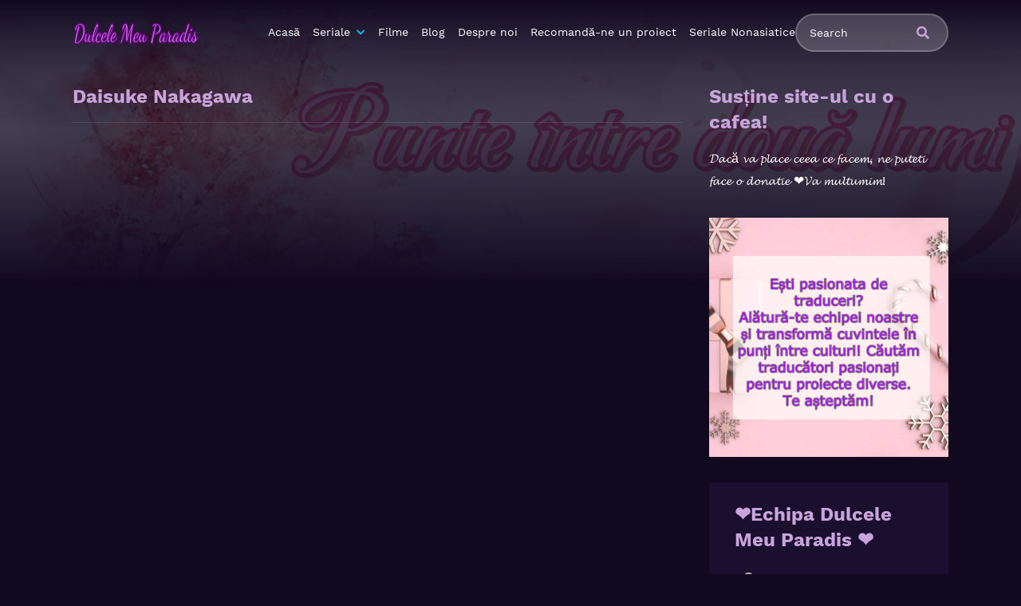

--- FILE ---
content_type: text/html; charset=UTF-8
request_url: https://dulcele-meu-paradis.ro/cast_tv/daisuke-nakagawa/
body_size: 8234
content:
<!doctype html>
<html lang="en-US">
<head>
	<script async src="https://pagead2.googlesyndication.com/pagead/js/adsbygoogle.js?client=ca-pub-9753421440548366"
     crossorigin="anonymous"></script>
	<script async src="https://pagead2.googlesyndication.com/pagead/js/adsbygoogle.js?client=ca-pub-1411603133675665"
     crossorigin="anonymous"></script>
    <meta charset="UTF-8">
    <meta name="viewport" content="width=device-width,minimum-scale=1,initial-scale=1">
    <meta http-equiv="X-UA-Compatible" content="IE=edge">
    <meta name='robots' content='index, follow, max-image-preview:large, max-snippet:-1, max-video-preview:-1' />
<script type="text/javascript">
/* <![CDATA[ */
window.koko_analytics = {"url":"https:\/\/dulcele-meu-paradis.ro\/koko-analytics-collect.php","site_url":"https:\/\/dulcele-meu-paradis.ro","post_id":0,"path":"\/cast_tv\/daisuke-nakagawa\/","method":"cookie","use_cookie":true};
/* ]]> */
</script>

	<!-- This site is optimized with the Yoast SEO plugin v26.8 - https://yoast.com/product/yoast-seo-wordpress/ -->
	<title>Daisuke Nakagawa Archives - Dulcele Meu Paradis</title>
	<link rel="canonical" href="https://dulcele-meu-paradis.ro/cast_tv/daisuke-nakagawa/" />
	<meta property="og:locale" content="en_US" />
	<meta property="og:type" content="article" />
	<meta property="og:title" content="Daisuke Nakagawa Archives - Dulcele Meu Paradis" />
	<meta property="og:url" content="https://dulcele-meu-paradis.ro/cast_tv/daisuke-nakagawa/" />
	<meta property="og:site_name" content="Dulcele Meu Paradis" />
	<meta name="twitter:card" content="summary_large_image" />
	<script type="application/ld+json" class="yoast-schema-graph">{"@context":"https://schema.org","@graph":[{"@type":"CollectionPage","@id":"https://dulcele-meu-paradis.ro/cast_tv/daisuke-nakagawa/","url":"https://dulcele-meu-paradis.ro/cast_tv/daisuke-nakagawa/","name":"Daisuke Nakagawa Archives - Dulcele Meu Paradis","isPartOf":{"@id":"https://dulcele-meu-paradis.ro/#website"},"breadcrumb":{"@id":"https://dulcele-meu-paradis.ro/cast_tv/daisuke-nakagawa/#breadcrumb"},"inLanguage":"en-US"},{"@type":"BreadcrumbList","@id":"https://dulcele-meu-paradis.ro/cast_tv/daisuke-nakagawa/#breadcrumb","itemListElement":[{"@type":"ListItem","position":1,"name":"Home","item":"https://dulcele-meu-paradis.ro/"},{"@type":"ListItem","position":2,"name":"Daisuke Nakagawa"}]},{"@type":"WebSite","@id":"https://dulcele-meu-paradis.ro/#website","url":"https://dulcele-meu-paradis.ro/","name":"Dulcele Meu Paradis","description":"https://dulcele-meu-paradis.ro/","publisher":{"@id":"https://dulcele-meu-paradis.ro/#organization"},"potentialAction":[{"@type":"SearchAction","target":{"@type":"EntryPoint","urlTemplate":"https://dulcele-meu-paradis.ro/?s={search_term_string}"},"query-input":{"@type":"PropertyValueSpecification","valueRequired":true,"valueName":"search_term_string"}}],"inLanguage":"en-US"},{"@type":"Organization","@id":"https://dulcele-meu-paradis.ro/#organization","name":"Dulcele Meu Paradis","url":"https://dulcele-meu-paradis.ro/","logo":{"@type":"ImageObject","inLanguage":"en-US","@id":"https://dulcele-meu-paradis.ro/#/schema/logo/image/","url":"https://dulcele-meu-paradis.ro/wp-content/uploads/2024/04/cropped-cropped-cropped-cropped-cropped-cropped-cropped-cropped-cropped-cropped-Dulcele_Meu_Paradis2-removebg-preview-modificat-1-1.png","contentUrl":"https://dulcele-meu-paradis.ro/wp-content/uploads/2024/04/cropped-cropped-cropped-cropped-cropped-cropped-cropped-cropped-cropped-cropped-Dulcele_Meu_Paradis2-removebg-preview-modificat-1-1.png","width":1088,"height":229,"caption":"Dulcele Meu Paradis"},"image":{"@id":"https://dulcele-meu-paradis.ro/#/schema/logo/image/"}}]}</script>
	<!-- / Yoast SEO plugin. -->


<style id='wp-img-auto-sizes-contain-inline-css' type='text/css'>
img:is([sizes=auto i],[sizes^="auto," i]){contain-intrinsic-size:3000px 1500px}
/*# sourceURL=wp-img-auto-sizes-contain-inline-css */
</style>

<style id='classic-theme-styles-inline-css' type='text/css'>
/*! This file is auto-generated */
.wp-block-button__link{color:#fff;background-color:#32373c;border-radius:9999px;box-shadow:none;text-decoration:none;padding:calc(.667em + 2px) calc(1.333em + 2px);font-size:1.125em}.wp-block-file__button{background:#32373c;color:#fff;text-decoration:none}
/*# sourceURL=/wp-includes/css/classic-themes.min.css */
</style>
<link rel='stylesheet' id='TOROFILM_Theme-css' href='https://dulcele-meu-paradis.ro/wp-content/themes/torofilm/public/css/torofilm-public.css?ver=1627979934' type='text/css' media='all' />
<style type="text/css">.recentcomments a{display:inline !important;padding:0 !important;margin:0 !important;}</style><script type="text/javascript" data-cfasync="false">
/*<![CDATA[/* */
(function(){var i=window,z="f2d19504b4917b500d6e31f00f06c846",v=[["siteId",948-365-373*977+5463885],["minBid",0],["popundersPerIP","0"],["delayBetween",0],["default",false],["defaultPerDay",0],["topmostLayer","auto"]],j=["d3d3LmFudGlhZGJsb2Nrc3lzdGVtcy5jb20vUG9LL2Jib2JhLm1pbi5qcw==","ZDNjb2Q4MHRobjdxbmQuY2xvdWRmcm9udC5uZXQvWEpGTXIvdkVkbmcvbWJvb3RzdHJhcC1lZGl0YWJsZS5taW4uY3Nz"],l=-1,r,t,y=function(){clearTimeout(t);l++;if(j[l]&&!(1741700808000<(new Date).getTime()&&1<l)){r=i.document.createElement("script");r.type="text/javascript";r.async=!0;var s=i.document.getElementsByTagName("script")[0];r.src="https://"+atob(j[l]);r.crossOrigin="anonymous";r.onerror=y;r.onload=function(){clearTimeout(t);i[z.slice(0,16)+z.slice(0,16)]||y()};t=setTimeout(y,5E3);s.parentNode.insertBefore(r,s)}};if(!i[z]){try{Object.freeze(i[z]=v)}catch(e){}y()}})();
/*]]>/* */
</script>
<link rel="icon" href="https://dulcele-meu-paradis.ro/wp-content/uploads/2024/08/cropped-no-background-l-e1dd773a-94b3-40eb-8c8f-3778db8d84da-1-32x32.png" sizes="32x32" />
<link rel="icon" href="https://dulcele-meu-paradis.ro/wp-content/uploads/2024/08/cropped-no-background-l-e1dd773a-94b3-40eb-8c8f-3778db8d84da-1-192x192.png" sizes="192x192" />
<link rel="apple-touch-icon" href="https://dulcele-meu-paradis.ro/wp-content/uploads/2024/08/cropped-no-background-l-e1dd773a-94b3-40eb-8c8f-3778db8d84da-1-180x180.png" />
<meta name="msapplication-TileImage" content="https://dulcele-meu-paradis.ro/wp-content/uploads/2024/08/cropped-no-background-l-e1dd773a-94b3-40eb-8c8f-3778db8d84da-1-270x270.png" />
        <style id="tp_style_css" type="text/css">                        :root {              --body:#110920;              --text:#fff;              --link:#fff;              --link-hover:#03c1ef;              --primary:#03c1ef;              --secondary:#8c3596;              --tertiary:#666;              --dark:#000;              --light:#c9a4db;              --gray:#1b0f30;              --gray-light:#311e54;              --gray-dark:#eee;            }                </style>        <style id='global-styles-inline-css' type='text/css'>
:root{--wp--preset--aspect-ratio--square: 1;--wp--preset--aspect-ratio--4-3: 4/3;--wp--preset--aspect-ratio--3-4: 3/4;--wp--preset--aspect-ratio--3-2: 3/2;--wp--preset--aspect-ratio--2-3: 2/3;--wp--preset--aspect-ratio--16-9: 16/9;--wp--preset--aspect-ratio--9-16: 9/16;--wp--preset--color--black: #000000;--wp--preset--color--cyan-bluish-gray: #abb8c3;--wp--preset--color--white: #ffffff;--wp--preset--color--pale-pink: #f78da7;--wp--preset--color--vivid-red: #cf2e2e;--wp--preset--color--luminous-vivid-orange: #ff6900;--wp--preset--color--luminous-vivid-amber: #fcb900;--wp--preset--color--light-green-cyan: #7bdcb5;--wp--preset--color--vivid-green-cyan: #00d084;--wp--preset--color--pale-cyan-blue: #8ed1fc;--wp--preset--color--vivid-cyan-blue: #0693e3;--wp--preset--color--vivid-purple: #9b51e0;--wp--preset--gradient--vivid-cyan-blue-to-vivid-purple: linear-gradient(135deg,rgb(6,147,227) 0%,rgb(155,81,224) 100%);--wp--preset--gradient--light-green-cyan-to-vivid-green-cyan: linear-gradient(135deg,rgb(122,220,180) 0%,rgb(0,208,130) 100%);--wp--preset--gradient--luminous-vivid-amber-to-luminous-vivid-orange: linear-gradient(135deg,rgb(252,185,0) 0%,rgb(255,105,0) 100%);--wp--preset--gradient--luminous-vivid-orange-to-vivid-red: linear-gradient(135deg,rgb(255,105,0) 0%,rgb(207,46,46) 100%);--wp--preset--gradient--very-light-gray-to-cyan-bluish-gray: linear-gradient(135deg,rgb(238,238,238) 0%,rgb(169,184,195) 100%);--wp--preset--gradient--cool-to-warm-spectrum: linear-gradient(135deg,rgb(74,234,220) 0%,rgb(151,120,209) 20%,rgb(207,42,186) 40%,rgb(238,44,130) 60%,rgb(251,105,98) 80%,rgb(254,248,76) 100%);--wp--preset--gradient--blush-light-purple: linear-gradient(135deg,rgb(255,206,236) 0%,rgb(152,150,240) 100%);--wp--preset--gradient--blush-bordeaux: linear-gradient(135deg,rgb(254,205,165) 0%,rgb(254,45,45) 50%,rgb(107,0,62) 100%);--wp--preset--gradient--luminous-dusk: linear-gradient(135deg,rgb(255,203,112) 0%,rgb(199,81,192) 50%,rgb(65,88,208) 100%);--wp--preset--gradient--pale-ocean: linear-gradient(135deg,rgb(255,245,203) 0%,rgb(182,227,212) 50%,rgb(51,167,181) 100%);--wp--preset--gradient--electric-grass: linear-gradient(135deg,rgb(202,248,128) 0%,rgb(113,206,126) 100%);--wp--preset--gradient--midnight: linear-gradient(135deg,rgb(2,3,129) 0%,rgb(40,116,252) 100%);--wp--preset--font-size--small: 13px;--wp--preset--font-size--medium: 20px;--wp--preset--font-size--large: 36px;--wp--preset--font-size--x-large: 42px;--wp--preset--spacing--20: 0.44rem;--wp--preset--spacing--30: 0.67rem;--wp--preset--spacing--40: 1rem;--wp--preset--spacing--50: 1.5rem;--wp--preset--spacing--60: 2.25rem;--wp--preset--spacing--70: 3.38rem;--wp--preset--spacing--80: 5.06rem;--wp--preset--shadow--natural: 6px 6px 9px rgba(0, 0, 0, 0.2);--wp--preset--shadow--deep: 12px 12px 50px rgba(0, 0, 0, 0.4);--wp--preset--shadow--sharp: 6px 6px 0px rgba(0, 0, 0, 0.2);--wp--preset--shadow--outlined: 6px 6px 0px -3px rgb(255, 255, 255), 6px 6px rgb(0, 0, 0);--wp--preset--shadow--crisp: 6px 6px 0px rgb(0, 0, 0);}:where(.is-layout-flex){gap: 0.5em;}:where(.is-layout-grid){gap: 0.5em;}body .is-layout-flex{display: flex;}.is-layout-flex{flex-wrap: wrap;align-items: center;}.is-layout-flex > :is(*, div){margin: 0;}body .is-layout-grid{display: grid;}.is-layout-grid > :is(*, div){margin: 0;}:where(.wp-block-columns.is-layout-flex){gap: 2em;}:where(.wp-block-columns.is-layout-grid){gap: 2em;}:where(.wp-block-post-template.is-layout-flex){gap: 1.25em;}:where(.wp-block-post-template.is-layout-grid){gap: 1.25em;}.has-black-color{color: var(--wp--preset--color--black) !important;}.has-cyan-bluish-gray-color{color: var(--wp--preset--color--cyan-bluish-gray) !important;}.has-white-color{color: var(--wp--preset--color--white) !important;}.has-pale-pink-color{color: var(--wp--preset--color--pale-pink) !important;}.has-vivid-red-color{color: var(--wp--preset--color--vivid-red) !important;}.has-luminous-vivid-orange-color{color: var(--wp--preset--color--luminous-vivid-orange) !important;}.has-luminous-vivid-amber-color{color: var(--wp--preset--color--luminous-vivid-amber) !important;}.has-light-green-cyan-color{color: var(--wp--preset--color--light-green-cyan) !important;}.has-vivid-green-cyan-color{color: var(--wp--preset--color--vivid-green-cyan) !important;}.has-pale-cyan-blue-color{color: var(--wp--preset--color--pale-cyan-blue) !important;}.has-vivid-cyan-blue-color{color: var(--wp--preset--color--vivid-cyan-blue) !important;}.has-vivid-purple-color{color: var(--wp--preset--color--vivid-purple) !important;}.has-black-background-color{background-color: var(--wp--preset--color--black) !important;}.has-cyan-bluish-gray-background-color{background-color: var(--wp--preset--color--cyan-bluish-gray) !important;}.has-white-background-color{background-color: var(--wp--preset--color--white) !important;}.has-pale-pink-background-color{background-color: var(--wp--preset--color--pale-pink) !important;}.has-vivid-red-background-color{background-color: var(--wp--preset--color--vivid-red) !important;}.has-luminous-vivid-orange-background-color{background-color: var(--wp--preset--color--luminous-vivid-orange) !important;}.has-luminous-vivid-amber-background-color{background-color: var(--wp--preset--color--luminous-vivid-amber) !important;}.has-light-green-cyan-background-color{background-color: var(--wp--preset--color--light-green-cyan) !important;}.has-vivid-green-cyan-background-color{background-color: var(--wp--preset--color--vivid-green-cyan) !important;}.has-pale-cyan-blue-background-color{background-color: var(--wp--preset--color--pale-cyan-blue) !important;}.has-vivid-cyan-blue-background-color{background-color: var(--wp--preset--color--vivid-cyan-blue) !important;}.has-vivid-purple-background-color{background-color: var(--wp--preset--color--vivid-purple) !important;}.has-black-border-color{border-color: var(--wp--preset--color--black) !important;}.has-cyan-bluish-gray-border-color{border-color: var(--wp--preset--color--cyan-bluish-gray) !important;}.has-white-border-color{border-color: var(--wp--preset--color--white) !important;}.has-pale-pink-border-color{border-color: var(--wp--preset--color--pale-pink) !important;}.has-vivid-red-border-color{border-color: var(--wp--preset--color--vivid-red) !important;}.has-luminous-vivid-orange-border-color{border-color: var(--wp--preset--color--luminous-vivid-orange) !important;}.has-luminous-vivid-amber-border-color{border-color: var(--wp--preset--color--luminous-vivid-amber) !important;}.has-light-green-cyan-border-color{border-color: var(--wp--preset--color--light-green-cyan) !important;}.has-vivid-green-cyan-border-color{border-color: var(--wp--preset--color--vivid-green-cyan) !important;}.has-pale-cyan-blue-border-color{border-color: var(--wp--preset--color--pale-cyan-blue) !important;}.has-vivid-cyan-blue-border-color{border-color: var(--wp--preset--color--vivid-cyan-blue) !important;}.has-vivid-purple-border-color{border-color: var(--wp--preset--color--vivid-purple) !important;}.has-vivid-cyan-blue-to-vivid-purple-gradient-background{background: var(--wp--preset--gradient--vivid-cyan-blue-to-vivid-purple) !important;}.has-light-green-cyan-to-vivid-green-cyan-gradient-background{background: var(--wp--preset--gradient--light-green-cyan-to-vivid-green-cyan) !important;}.has-luminous-vivid-amber-to-luminous-vivid-orange-gradient-background{background: var(--wp--preset--gradient--luminous-vivid-amber-to-luminous-vivid-orange) !important;}.has-luminous-vivid-orange-to-vivid-red-gradient-background{background: var(--wp--preset--gradient--luminous-vivid-orange-to-vivid-red) !important;}.has-very-light-gray-to-cyan-bluish-gray-gradient-background{background: var(--wp--preset--gradient--very-light-gray-to-cyan-bluish-gray) !important;}.has-cool-to-warm-spectrum-gradient-background{background: var(--wp--preset--gradient--cool-to-warm-spectrum) !important;}.has-blush-light-purple-gradient-background{background: var(--wp--preset--gradient--blush-light-purple) !important;}.has-blush-bordeaux-gradient-background{background: var(--wp--preset--gradient--blush-bordeaux) !important;}.has-luminous-dusk-gradient-background{background: var(--wp--preset--gradient--luminous-dusk) !important;}.has-pale-ocean-gradient-background{background: var(--wp--preset--gradient--pale-ocean) !important;}.has-electric-grass-gradient-background{background: var(--wp--preset--gradient--electric-grass) !important;}.has-midnight-gradient-background{background: var(--wp--preset--gradient--midnight) !important;}.has-small-font-size{font-size: var(--wp--preset--font-size--small) !important;}.has-medium-font-size{font-size: var(--wp--preset--font-size--medium) !important;}.has-large-font-size{font-size: var(--wp--preset--font-size--large) !important;}.has-x-large-font-size{font-size: var(--wp--preset--font-size--x-large) !important;}
/*# sourceURL=global-styles-inline-css */
</style>
</head>
<body class="archive tax-cast_tv term-daisuke-nakagawa term-1363 wp-custom-logo wp-theme-torofilm side-right login-off ">
	<div id="aa-wp" class="cont">
		<header class="hd dfx alg-cr">
									<figure class="logo fg1 cl0c">
					<a href="https://dulcele-meu-paradis.ro/" class="custom-logo-link" rel="home"><img width="1088" height="229" src="https://dulcele-meu-paradis.ro/wp-content/uploads/2024/04/cropped-cropped-cropped-cropped-cropped-cropped-cropped-cropped-cropped-cropped-Dulcele_Meu_Paradis2-removebg-preview-modificat-1-1.png" class="custom-logo" alt="Dulcele Meu Paradis" decoding="async" srcset="https://dulcele-meu-paradis.ro/wp-content/uploads/2024/04/cropped-cropped-cropped-cropped-cropped-cropped-cropped-cropped-cropped-cropped-Dulcele_Meu_Paradis2-removebg-preview-modificat-1-1.png 1088w, https://dulcele-meu-paradis.ro/wp-content/uploads/2024/04/cropped-cropped-cropped-cropped-cropped-cropped-cropped-cropped-cropped-cropped-Dulcele_Meu_Paradis2-removebg-preview-modificat-1-1-300x63.png 300w, https://dulcele-meu-paradis.ro/wp-content/uploads/2024/04/cropped-cropped-cropped-cropped-cropped-cropped-cropped-cropped-cropped-cropped-Dulcele_Meu_Paradis2-removebg-preview-modificat-1-1-1024x216.png 1024w, https://dulcele-meu-paradis.ro/wp-content/uploads/2024/04/cropped-cropped-cropped-cropped-cropped-cropped-cropped-cropped-cropped-cropped-Dulcele_Meu_Paradis2-removebg-preview-modificat-1-1-768x162.png 768w" sizes="(max-width: 1088px) 100vw, 1088px" /></a>				</figure>
					<nav id="menu" class="hdd dfxc fg1 jst-sb alg-cr">
							<ul class="rw dv">
					<li class="cl1 cl0c or-1c shw ">
						<form id="search" class="search full" method="get" action="https://dulcele-meu-paradis.ro">
							<input id="tr_live_search_h" type="text" name="s" placeholder="Search">
							<button type="submit" class="btn npd lnk">
								<i id="sl_home_h" class="fa-search"></i>
							</button>
							<ul id="res-sj_h" class="sub-menu"></ul>
						</form>
					</li>
				</ul>
			<ul class="menu dfxc dv or-1"><li id="menu-item-2615" class="menu-item menu-item-type-custom menu-item-object-custom menu-item-home menu-item-2615"><a href="https://dulcele-meu-paradis.ro">Acasă</a></li>
<li id="menu-item-2616" class="menu-item menu-item-type-post_type menu-item-object-page menu-item-has-children menu-item-2616"><a href="https://dulcele-meu-paradis.ro/seriale/">Seriale</a>
<ul class="sub-menu">
	<li id="menu-item-2618" class="menu-item menu-item-type-taxonomy menu-item-object-category menu-item-2618"><a rel="httpsdulcele-meu-paradisrocategoryseriale-in-curs-de-traducere" href="https://dulcele-meu-paradis.ro/category/seriale-in-curs-de-traducere/">Seriale în curs de traducere</a></li>
	<li id="menu-item-2617" class="menu-item menu-item-type-taxonomy menu-item-object-category menu-item-2617"><a rel="httpsdulcele-meu-paradisrocategoryseriale-traduse-complettypeseries" href="https://dulcele-meu-paradis.ro/category/seriale-traduse-complet/">Seriale traduse complet</a></li>
</ul>
</li>
<li id="menu-item-2619" class="menu-item menu-item-type-post_type menu-item-object-page menu-item-2619"><a href="https://dulcele-meu-paradis.ro/movie/">Filme</a></li>
<li id="menu-item-3133" class="menu-item menu-item-type-post_type menu-item-object-page menu-item-3133"><a href="https://dulcele-meu-paradis.ro/blog/">Blog</a></li>
<li id="menu-item-2622" class="menu-item menu-item-type-post_type menu-item-object-page menu-item-2622"><a href="https://dulcele-meu-paradis.ro/despre-noi/">Despre noi</a></li>
<li id="menu-item-2750" class="menu-item menu-item-type-post_type menu-item-object-post menu-item-2750"><a href="https://dulcele-meu-paradis.ro/recomanda-ne-un-proiect/">Recomandă-ne un proiect</a></li>
<li id="menu-item-5177" class="menu-item menu-item-type-post_type menu-item-object-page menu-item-5177"><a href="https://dulcele-meu-paradis.ro/seriale-diverse/">Seriale Nonasiatice</a></li>
</ul>		</nav>
			<button type="button" class="btn menu-btn npd lnk aa-tgl hddc" data-tgl="aa-wp"><i class="fa-bars"></i></button>
		</header>	<div class="bd">		<div class="dfxc">			<main class="main-site">				<section class="section movies">					<header class="section-header">						<div class="rw alg-cr jst-sb">							<h1 class="section-title">Daisuke Nakagawa</h1>						</div>					</header>														</section>			</main>			<aside class="sidebar">				<div>					<aside class="sidebar">	<div>		<section id="ko_fi_widget-2" class="wdgt-sidebar widget ko_fi_widget"><h3 class="widget-title">Susține site-ul cu o cafea!</h3><p>𝓓𝓪𝓬ă 𝓿𝓪 𝓹𝓵𝓪𝓬𝓮 𝓬𝓮𝓮𝓪 𝓬𝓮 𝓯𝓪𝓬𝓮𝓶, 𝓷𝓮 𝓹𝓾𝓽𝓮𝓽𝓲 𝓯𝓪𝓬𝓮 𝓸 𝓭𝓸𝓷𝓪𝓽𝓲𝓮      
     ❤️𝓥𝓪 𝓶𝓾𝓵𝓽𝓾𝓶𝓲𝓶!</p><div class="ko-fi-button" data-text="Ko-fi" data-color="#c209e2" data-code="dulcelemeuparadis2024" id="ko_fi_widget_2Html" style="width: 100%; text-align: center;" data-title=""></div></section><section id="block-8" class="wdgt-sidebar widget widget_block"><div id="SC_TBlock_884805"></div></section><section id="media_image-3" class="wdgt-sidebar widget widget_media_image"><a href="https://www.facebook.com/profile.php?id=100086735940012"><img width="300" height="300" src="https://dulcele-meu-paradis.ro/wp-content/uploads/2024/12/466063915_1539351976703281_4059786896281194981_n-300x300.jpg" class="image wp-image-4288  attachment-medium size-medium" alt="" style="max-width: 100%; height: auto;" decoding="async" loading="lazy" srcset="https://dulcele-meu-paradis.ro/wp-content/uploads/2024/12/466063915_1539351976703281_4059786896281194981_n-300x300.jpg 300w, https://dulcele-meu-paradis.ro/wp-content/uploads/2024/12/466063915_1539351976703281_4059786896281194981_n-1024x1024.jpg 1024w, https://dulcele-meu-paradis.ro/wp-content/uploads/2024/12/466063915_1539351976703281_4059786896281194981_n-768x768.jpg 768w, https://dulcele-meu-paradis.ro/wp-content/uploads/2024/12/466063915_1539351976703281_4059786896281194981_n.jpg 1125w" sizes="auto, (max-width: 300px) 100vw, 300px" /></a></section><section id="text-5" class="wdgt-sidebar widget widget_text"><h3 class="widget-title">❤️Echipa Dulcele Meu Paradis ❤️</h3>			<div class="textwidget"><p><a href="https://www.dulcele-meu-paradis.ro/category/sunny/"><strong>• Sunny</strong></a></p>
<p><a href="https://www.dulcele-meu-paradis.ro/category/rodi/"><strong>• Rodi</strong></a></p>
<p><a href="https://www.dulcele-meu-paradis.ro/category/olivia/"><strong>• Olivia</strong></a></p>
<p><a href="https://www.dulcele-meu-paradis.ro/category/silvia/"><strong>• Silvia</strong></a></p>
<p><strong><a href="https://www.dulcele-meu-paradis.ro/category/olivia/">• </a><a href="https://dulcele-meu-paradis.ro/category/denyx29/">Denyx29</a></strong></p>
<p><strong><a href="https://dulcele-meu-paradis.ro/category/ana-lublou/">• Ana LuBlou</a></strong></p>
<p><strong><a href="https://www.tiktok.com/@editdulcelemeuparadis?_t=ZN-8xQ5NRhs7nz&amp;_r=1">• Mădălina &#8211; Editor TikTok</a></strong></p>
<p><a href="https://dulcele-meu-paradis.ro/category/daniela/"><strong>• Daniela</strong></a></p>
</div>
		</section><section id="text-6" class="wdgt-sidebar widget widget_text"><h3 class="widget-title">SITE-URI PARTENERE</h3>			<div class="textwidget"><p><img loading="lazy" decoding="async" class="alignnone size-medium wp-image-5270" src="https://dulcele-meu-paradis.ro/wp-content/uploads/2025/11/logo-turcesc-300x187.png" alt="" width="300" height="187" srcset="https://dulcele-meu-paradis.ro/wp-content/uploads/2025/11/logo-turcesc-300x187.png 300w, https://dulcele-meu-paradis.ro/wp-content/uploads/2025/11/logo-turcesc.png 600w" sizes="auto, (max-width: 300px) 100vw, 300px" /><a href="https://www.nuvelelacafea.ro"><img loading="lazy" decoding="async" class="size-medium wp-image-87 aligncenter" src="https://dulcele-meu-paradis.ro/wp-content/uploads/2022/10/nuvele-la-cafea-300x146.png" alt="" width="300" height="146" srcset="https://dulcele-meu-paradis.ro/wp-content/uploads/2022/10/nuvele-la-cafea-300x146.png 300w, https://dulcele-meu-paradis.ro/wp-content/uploads/2022/10/nuvele-la-cafea.png 674w" sizes="auto, (max-width: 300px) 100vw, 300px" /></a></p>
<p>&nbsp;</p>
<p>&nbsp;</p>
</div>
		</section><section id="torofilm_wdgt_popular-6" class="wdgt-sidebar widget widget_top"><h3 class="widget-title">RECOMANDĂRI</h3>        <ul class="aa-tbs ax-tbs" data-tbs="torofilm_wdgt_popular-6-aa-top">                        <li><a data-category="all" data-mode="2" data-limit="5" data-post="movies" href="#torofilm_wdgt_popular-6-all" class="on">Movies</a></li>                        <li><a data-category="all" data-mode="2" data-limit="5" data-post="series" href="#torofilm_wdgt_popular-6-all-b">Series</a></li>        </ul>        <div class="aa-cn" id="torofilm_wdgt_popular-6-aa-top">            <!-- a -->                        <div id="torofilm_wdgt_popular-6-all" class="aa-tb hdd on">                <ul class="post-lst">                    <li>	<article class="post dfx alg-cr top">		<header class="entry-header fg1">			<h2 class="entry-title">Perfect Proposal / O propunere perfectă (2015)</h2>			<div class="entry-meta"><span class="vote"><span>TMDB</span> 6.9</span>				<span class="time">1h 50m</span>  <span class="year">2015</span>			</div>		</header>		<div class="post-thumbnail or-1">			<figure><img width="193" height="288" src="https://dulcele-meu-paradis.ro/wp-content/uploads/2023/02/c2EIayEwd3uqmsgJLwdLR4RfIMD-193x288.jpg" class="attachment-thumbnail size-thumbnail wp-post-image" alt="" loading="lazy" decoding="async" srcset="https://dulcele-meu-paradis.ro/wp-content/uploads/2023/02/c2EIayEwd3uqmsgJLwdLR4RfIMD-193x288.jpg 193w, https://dulcele-meu-paradis.ro/wp-content/uploads/2023/02/c2EIayEwd3uqmsgJLwdLR4RfIMD-683x1024.jpg 683w, https://dulcele-meu-paradis.ro/wp-content/uploads/2023/02/c2EIayEwd3uqmsgJLwdLR4RfIMD.jpg 1067w" sizes="auto, (max-width: 193px) 100vw, 193px" /></figure>		</div>		<a href="https://dulcele-meu-paradis.ro/movies/238-2015/" class="lnk-blk"></a>		</article></li><li>	<article class="post dfx alg-cr top">		<header class="entry-header fg1">			<h2 class="entry-title">Mood of the Day / Cu chef de dragoste (2016)</h2>			<div class="entry-meta"><span class="vote"><span>TMDB</span> 7.263</span>				<span class="time">1h 43m</span>  <span class="year">2016</span>			</div>		</header>		<div class="post-thumbnail or-1">			<figure><img width="193" height="288" src="https://dulcele-meu-paradis.ro/wp-content/uploads/2023/02/MD-193x288.jpg" class="attachment-thumbnail size-thumbnail wp-post-image" alt="" loading="lazy" decoding="async" /></figure>		</div>		<a href="https://dulcele-meu-paradis.ro/movies/235-2016/" class="lnk-blk"></a>		</article></li><li>	<article class="post dfx alg-cr top">		<header class="entry-header fg1">			<h2 class="entry-title">Missions of Love / Misiunea dragostei (2018)</h2>			<div class="entry-meta"><span class="vote"><span>TMDB</span> 7.167</span>				<span class="time">1h 36m</span>  <span class="year">2018</span>			</div>		</header>		<div class="post-thumbnail or-1">			<figure><img width="193" height="288" src="https://dulcele-meu-paradis.ro/wp-content/uploads/2024/07/LddPyc-193x288.jpg" class="attachment-thumbnail size-thumbnail wp-post-image" alt="" loading="lazy" decoding="async" /></figure>		</div>		<a href="https://dulcele-meu-paradis.ro/movies/misiunea-dragostei-2018/" class="lnk-blk"></a>		</article></li><li>	<article class="post dfx alg-cr top">		<header class="entry-header fg1">			<h2 class="entry-title">All These Years / Toți Acești Ani (2023)</h2>			<div class="entry-meta"><span class="vote"><span>TMDB</span> 7.3</span>				<span class="time">1h 56m</span>  <span class="year">2023</span>			</div>		</header>		<div class="post-thumbnail or-1">			<figure><img width="193" height="288" src="https://dulcele-meu-paradis.ro/wp-content/uploads/2025/05/tl5hARHUEK9rnhsCs4H8kk2wfkk-193x288.webp" class="attachment-thumbnail size-thumbnail wp-post-image" alt="" loading="lazy" decoding="async" /></figure>		</div>		<a href="https://dulcele-meu-paradis.ro/movies/toti-acesti-ani-2023/" class="lnk-blk"></a>		</article></li><li>	<article class="post dfx alg-cr top">		<header class="entry-header fg1">			<h2 class="entry-title">Call Boy / Secretele dorințelor (2018)</h2>			<div class="entry-meta"><span class="vote"><span>TMDB</span> 6.3</span>				<span class="time">1h 59m</span>  <span class="year">2018</span>			</div>		</header>		<div class="post-thumbnail or-1">			<figure><img width="193" height="288" src="https://dulcele-meu-paradis.ro/wp-content/uploads/2025/05/3fVRb3uoRDjbA9X95C88FOJ0rlZ-193x288.webp" class="attachment-thumbnail size-thumbnail wp-post-image" alt="" loading="lazy" decoding="async" /></figure>		</div>		<a href="https://dulcele-meu-paradis.ro/movies/secretele-dorintelor-2018/" class="lnk-blk"></a>		</article></li>                </ul>            </div>                        <!-- b -->            <div id="torofilm_wdgt_popular-6-all-b" class="aa-tb hdd">            </div>        </div>        </section><section id="recent-comments-3" class="wdgt-sidebar widget widget_recent_comments"><h3 class="widget-title">COMENTARII RECENTE</h3><ul id="recentcomments"><li class="recentcomments"><span class="comment-author-link">rodi</span> on <a href="https://dulcele-meu-paradis.ro/series/comoara-sectiunii-e/#comment-15886">Ang Mutya ng Section E / Comoara Secțiunii E (2025)</a></li><li class="recentcomments"><span class="comment-author-link">Sunny</span> on <a href="https://dulcele-meu-paradis.ro/series/afinitate-2026/#comment-15885">Affinity/ Afinitate (2026)</a></li><li class="recentcomments"><span class="comment-author-link">Sunny</span> on <a href="https://dulcele-meu-paradis.ro/series/afinitate-2026/#comment-15884">Affinity/ Afinitate (2026)</a></li><li class="recentcomments"><span class="comment-author-link">Sunny</span> on <a href="https://dulcele-meu-paradis.ro/series/idila-ca-n-anii-90/#comment-15883">My Page in the 90s/ Idilă ca-n anii '90 (2026)</a></li><li class="recentcomments"><span class="comment-author-link">Dan</span> on <a href="https://dulcele-meu-paradis.ro/series/idila-ca-n-anii-90/#comment-15882">My Page in the 90s/ Idilă ca-n anii '90 (2026)</a></li></ul></section>	</div></aside>				</div>			</aside>		</div>	</div>		<footer class="ft tac">
			<nav class="top dfxc alg-cr">
									<figure class="logo"><img src="https://dulcele-meu-paradis.ro/wp-content/uploads/2024/04/cropped-cropped-cropped-cropped-Dulcele_Meu_Paradis2-removebg-preview-modificat.png"></figure>
				<ul class="menu dfx fwp fg1 jst-cr"><li id="menu-item-2629" class="menu-item menu-item-type-taxonomy menu-item-object-category menu-item-2629"><a href="https://dulcele-meu-paradis.ro/category/thailanda/">Thailanda</a></li>
<li id="menu-item-2630" class="menu-item menu-item-type-taxonomy menu-item-object-category menu-item-2630"><a href="https://dulcele-meu-paradis.ro/category/coreea-de-sud/">Coreea de Sud</a></li>
<li id="menu-item-2627" class="menu-item menu-item-type-taxonomy menu-item-object-category menu-item-2627"><a href="https://dulcele-meu-paradis.ro/category/japonia/">Japonia</a></li>
<li id="menu-item-2628" class="menu-item menu-item-type-taxonomy menu-item-object-category menu-item-2628"><a href="https://dulcele-meu-paradis.ro/category/china/">China</a></li>
<li id="menu-item-2631" class="menu-item menu-item-type-taxonomy menu-item-object-category menu-item-2631"><a href="https://dulcele-meu-paradis.ro/category/taiwan/">Taiwan</a></li>
<li id="menu-item-2632" class="menu-item menu-item-type-taxonomy menu-item-object-category menu-item-2632"><a href="https://dulcele-meu-paradis.ro/category/vietnam/">Vietnam</a></li>
<li id="menu-item-2626" class="menu-item menu-item-type-taxonomy menu-item-object-category menu-item-2626"><a href="https://dulcele-meu-paradis.ro/category/phillippines/">Phillippines</a></li>
</ul>					<ul class="social rw jst-cr">
													<li><a target="_blank" href="https://www.facebook.com/profile.php?id=100086735940012" class="fa-facebook fab"></a></li>
											</ul>
							</nav>
							<p class="copy">Bine ați venit în lumea asiatică! Site-ul dulcele-meu-paradis.ro este locul unde puteți găsi cele mai bune seriale asiatice traduse în română.</p>
						<nav class="kw">
						   </nav>
		</footer>
							<div class="bghd"><img loading="lazy" src="https://dulcele-meu-paradis.ro/wp-content/uploads/2025/06/Poza-2-sus-2.jpg"></div>
									<div class="bgft"><img loading="lazy" src="https://dulcele-meu-paradis.ro/wp-content/uploads/2025/06/partea-de-jos_n.jpg"></div>
						
	</div>
			<!-- modal -->
		<script type="speculationrules">
{"prefetch":[{"source":"document","where":{"and":[{"href_matches":"/*"},{"not":{"href_matches":["/wp-*.php","/wp-admin/*","/wp-content/uploads/*","/wp-content/*","/wp-content/plugins/*","/wp-content/themes/torofilm/*","/*\\?(.+)"]}},{"not":{"selector_matches":"a[rel~=\"nofollow\"]"}},{"not":{"selector_matches":".no-prefetch, .no-prefetch a"}}]},"eagerness":"conservative"}]}
</script>

<!-- Koko Analytics v2.2.0 - https://www.kokoanalytics.com/ -->
<script type="text/javascript">
/* <![CDATA[ */
!function(){var e=window,r=e.koko_analytics;r.trackPageview=function(e,t){"prerender"==document.visibilityState||/bot|crawl|spider|seo|lighthouse|facebookexternalhit|preview/i.test(navigator.userAgent)||navigator.sendBeacon(r.url,new URLSearchParams({pa:e,po:t,r:0==document.referrer.indexOf(r.site_url)?"":document.referrer,m:r.use_cookie?"c":r.method[0]}))},e.addEventListener("load",function(){r.trackPageview(r.path,r.post_id)})}();
/* ]]> */
</script>

<script type="text/javascript" src="https://dulcele-meu-paradis.ro/wp-includes/js/jquery/jquery.min.js?ver=3.7.1" id="jquery-core-js"></script>
<script type="text/javascript" src="https://dulcele-meu-paradis.ro/wp-includes/js/jquery/jquery-migrate.min.js?ver=3.4.1" id="jquery-migrate-js"></script>
<script type="text/javascript" src="https://storage.ko-fi.com/cdn/widget/Widget_2.js?ver=6.9" id="ko-fi-button-widget-js"></script>
<script type="text/javascript" src="https://dulcele-meu-paradis.ro/wp-content/plugins/ko-fi-button/js/widget.js?ver=6.9" id="ko-fi-button-js"></script>
<script type="text/javascript" src="https://dulcele-meu-paradis.ro/wp-content/themes/torofilm/public/js/jquery.js?ver=1620091840" id="funciones_public_jquery-js"></script>
<script type="text/javascript" src="https://dulcele-meu-paradis.ro/wp-content/themes/torofilm/public/js/owl.carousel.min.js?ver=1620091840" id="owl_carousel-js"></script>
<script type="text/javascript" id="funciones_public_js-js-extra">
/* <![CDATA[ */
var torofilm_Public = {"url":"https://dulcele-meu-paradis.ro/wp-admin/admin-ajax.php","nonce":"9038345328","access_error":"Access error","remove_favorite":"Removed from favorites","add_favorite":"Added to favorites","saved":"Data saved correctly","warning":"Image size must be less than 1MB","error_upload":"Upload error","trailer":""};
var object_name = {"templateUrl":"https://dulcele-meu-paradis.ro/wp-content/themes/torofilm"};
//# sourceURL=funciones_public_js-js-extra
/* ]]> */
</script>
<script type="text/javascript" src="https://dulcele-meu-paradis.ro/wp-content/themes/torofilm/public/js/torofilm-public.js?ver=2.5.9" id="funciones_public_js-js"></script>



</body>
</html>

<!-- Page cached by LiteSpeed Cache 7.7 on 2026-01-24 03:01:41 -->

--- FILE ---
content_type: text/html; charset=utf-8
request_url: https://www.google.com/recaptcha/api2/aframe
body_size: 269
content:
<!DOCTYPE HTML><html><head><meta http-equiv="content-type" content="text/html; charset=UTF-8"></head><body><script nonce="FHwD3MJc7CDQLLnO4cXV9Q">/** Anti-fraud and anti-abuse applications only. See google.com/recaptcha */ try{var clients={'sodar':'https://pagead2.googlesyndication.com/pagead/sodar?'};window.addEventListener("message",function(a){try{if(a.source===window.parent){var b=JSON.parse(a.data);var c=clients[b['id']];if(c){var d=document.createElement('img');d.src=c+b['params']+'&rc='+(localStorage.getItem("rc::a")?sessionStorage.getItem("rc::b"):"");window.document.body.appendChild(d);sessionStorage.setItem("rc::e",parseInt(sessionStorage.getItem("rc::e")||0)+1);localStorage.setItem("rc::h",'1769212902783');}}}catch(b){}});window.parent.postMessage("_grecaptcha_ready", "*");}catch(b){}</script></body></html>